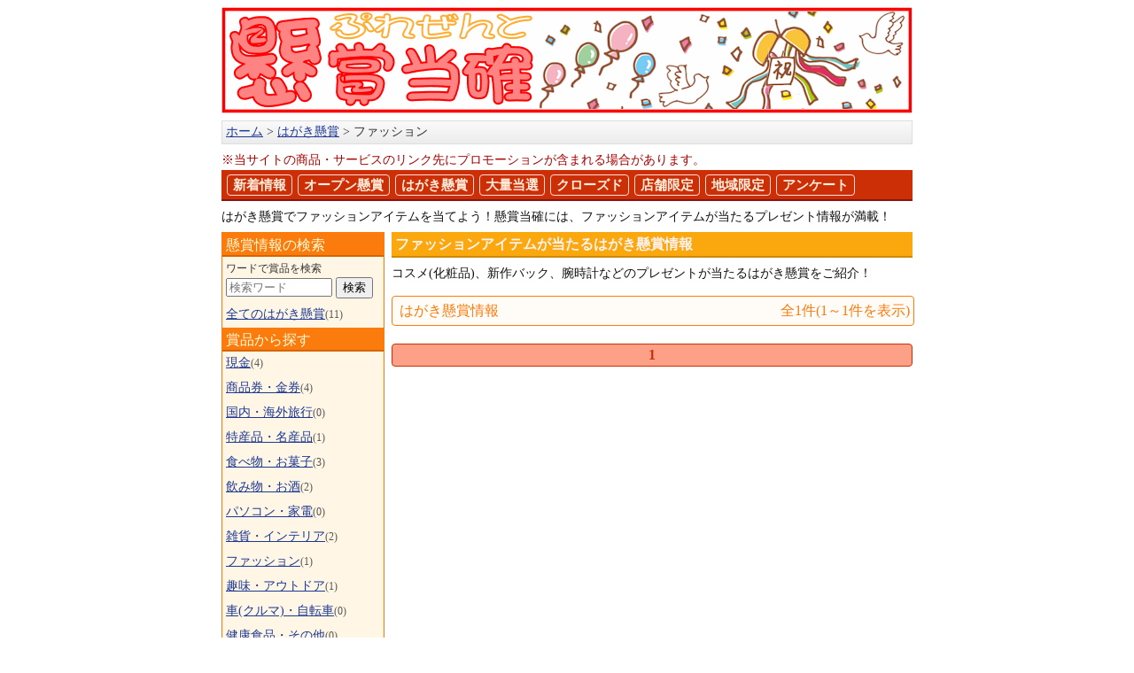

--- FILE ---
content_type: text/html
request_url: https://www.ken-kaku.com/cgi-bin/present/present.cgi?id=201080000
body_size: 4129
content:
<!doctype html>
<html lang="ja">
<head>
<meta charset="EUC-JP">
<title>ファッションアイテムをプレゼント｜はがき懸賞｜懸賞当確</title>
<meta name="description" content="最新ファッション、人気ブランドの新作バック、コスメ(化粧品)、腕時計などのファッション小物が当たる「はがき懸賞」を厳選してお届けしています。さまざまなジャンルの賞品を見やすく掲載！はがき懸賞に応募して豪華賞品を当てよう！">
<meta name="viewport" content="width=device-width,initial-scale=1.0" />
<link href="../../css/style.css?2025081402" rel="stylesheet" type="text/css">
<link href="../../css/style_cgi.css?2025081601" rel="stylesheet" type="text/css">
<link href="../../css/style_cgi_menu.css?2025090901" rel="stylesheet" type="text/css">
<!-- Google tag (gtag.js) -->
<script async src="https://www.googletagmanager.com/gtag/js?id=G-08YD9VPH5B"></script>
<script>
  window.dataLayer = window.dataLayer || [];
  function gtag(){dataLayer.push(arguments);}
  gtag('js', new Date());

  gtag('config', 'G-08YD9VPH5B');
</script>
<script async src="https://pagead2.googlesyndication.com/pagead/js/adsbygoogle.js?client=ca-pub-4294565520854760"
     crossorigin="anonymous"></script>
<script>
function nocheckList(idNum){
	userSelectProc(idNum, 0);
}
function favoriteList(idNum){
	userSelectProc(idNum, 1);
}
function appliedList(idNum){
	userSelectProc(idNum, 2);
}
function userSelectProc(idNum, mode){
	var idList;
	let idListArray = [];
	var cookies = document.cookie; 
	var cookiesArray = cookies.split(';');
	for(var cookieItem of cookiesArray){
    	var cookieValue = cookieItem.split('=');
    	if(cookieValue[0].trim() == 'id_list'){
        	idList = cookieValue[1].trim();
    	}
    }

    if(idList){
    	idListArray = idList.split('#');
    }
    if(idListArray.length > 400){
    	idListArray.length = 400;
    }
	if(mode == 1){
		idListArray = idListDelB(idListArray, idNum);
		idListArray.unshift('a'+idNum);
	}else if(mode == 2){
		idListArray = idListDelA(idListArray, idNum);
		idListArray.unshift('b'+idNum);
	}else{
		idListArray = idListDelA(idListArray, idNum);
		idListArray = idListDelB(idListArray, idNum);
	}

	idList = '';
	for(var idListItem of idListArray){
		if(idListItem){
			idList += idListItem.trim() + '#';
		}
	}

	var get_date;
	get_date = getTime(60);
	if(navigator.cookieEnabled){
		document.cookie = "id_list=" + idList + ";expires=" + get_date;
	}
}

function idListDelA(idListArray, idNum){
	var idListNewArray = idListArray.filter(n => n !== 'a'+idNum);
	return idListNewArray;
}
function idListDelB(idListArray, idNum){
	var idListNewArray = idListArray.filter(n => n !== 'b'+idNum);
	return idListNewArray;
}
function getTime(day){
	var new_date;
	new_date = new Date();
	new_date.setTime(new_date.getTime() + day*24*60*60*1000);
	return new_date.toGMTString();
}
</script>
<script src="https://ajax.googleapis.com/ajax/libs/jquery/3.7.1/jquery.min.js" defer></script>
<script src="../../script/menu_modal.js" defer></script>
</head>
<body>
<header>
	<div id="header">
		<div class="title">
			<div class="logo"><a href="https://www.ken-kaku.com/"><img src="../../img/title_default_780.gif" width="780" height="120" alt="懸賞・プレゼント情報の懸賞当確" class="title_780" fetchpriority="high" /><img src="../../img/title_default_480.gif" width="288" height="72" alt="懸賞・プレゼント情報の懸賞当確" class="title_480" fetchpriority="high" /></a></div>
			<div class="menu">
				<div id="h-menu"><a id="modal-open" class="button-link"><span id="h-icon"></span><span id="h-text">menu</span></a></div>
			</div>
		</div>
		 <nav>
			<ol itemscope itemtype="http://schema.org/BreadcrumbList">
				<li itemprop="itemListElement" itemscope itemtype="http://schema.org/ListItem"><a itemprop="item" href="https://www.ken-kaku.com/"><span itemprop="name">ホーム</span></a><meta itemprop="position" content="1" />
				</li>
				<li itemprop="itemListElement" itemscope itemtype="http://schema.org/ListItem"><a itemprop="item" href="present.cgi?id=200000000"><span itemprop="name">はがき懸賞</span></a><meta itemprop="position" content="2" />
				</li>
				<li itemprop="itemListElement" itemscope itemtype="http://schema.org/ListItem"><span itemprop="name">ファッション</span><meta itemprop="position" content="3" />
				</li>
			</ol>
		</nav>
		<p class="msg">※当サイトの商品・サービスのリンク先にプロモーションが含まれる場合があります。</p>
		<nav id="nav_mm">
			<ul id="main_menu" class="mm">
				<li><a href="present.cgi?id=102000000">新着情報</a></li>
				<li><a href="present.cgi?id=100000000">オープン懸賞</a></li>
				<li><a href="present.cgi?id=200000000">はがき懸賞</a></li>
				<li><a href="present.cgi?id=500000000">大量当選</a></li>
				<li><a href="present.cgi?id=400000000">クローズド</a></li>
				<li><a href="present.cgi?id=600000000">店舗限定</a></li>
				<li><a href="../../blog">地域限定</a></li>
				<li><a href="../../enquete.html">アンケート</a></li>
			</ul>
		</nav>
		<ul class="sub_menu">
			<li><a href="#a1">ワード</a></li>
			<li><a href="#a2">賞品</a></li>
			<li><a href="#a3">当選者数</a></li>
			<li><a href="#a4">応募方法</a></li>
		</ul>
		<p>はがき懸賞でファッションアイテムを当てよう！懸賞当確には、ファッションアイテムが当たるプレゼント情報が満載！</p>
	</div>
</header>
<div id="contents">
	<main>
		<div id="main">
			<h1>ファッションアイテムが当たるはがき懸賞情報</h1>
			<p class="meta_p">コスメ(化粧品)、新作バック、腕時計などのプレゼントが当たるはがき懸賞をご紹介！</p>
			<div class="page">
				<div class="page_1">はがき懸賞情報</div>
				<div class="page_2">全1件(1～1件を表示)</div>
			</div>
			<ul class="page_l"><li class="b">1</li></ul>
			<div class="ads_top"><ins class="adsbygoogle"
     style="display:block"
     data-ad-client="ca-pub-4294565520854760"
     data-ad-slot="2163629239"
     data-ad-format="auto"
     data-full-width-responsive="false"></ins>
<script>
     (adsbygoogle = window.adsbygoogle || []).push({});
</script>
			</div>
			<div class="pre_box">
				<a href="present.cgi?id=22144904"><h2>ダリヤ製品の詰め合わせ <img src="img/post_2.gif" class="post_2" alt="Web応募可" /></h2><span class="cate_img_1"><img src="../../img/present/144904n.jpeg" alt="ホームサロン ド プロ 白髪川柳の概要" /></span></a>
				<div class="ac_box">
					<input id="ac144904" type="checkbox" />
					<label for="ac144904"></label>
					<div class="ac-container">
						<p class="outline">株式会社ダリヤでは白髪川柳を募集しています。日々の白髪のお悩みや苦労など五七五の川柳で詠ってください。毎月5人の名人にダリヤ製品の詰め合わせをプレゼントいたします。</p>
					</div>
				</div>
				<dl class="cate_1">
					<div><dt class="winner"><img alt="当選者数" src="../../img/i_winner.png" /><dd class="winner">5名</dd></div>
					<div><dt><img alt="懸賞の主催者" src="../../img/i_offer.png" /></dt><dd>株式会社ダリヤ</dd></div>
					<div><dt><img alt="抽選方法" src="../../img/i_select.png" /></dt><dd>コンテスト</dd></div>
					<div><dt><img alt="締切" src="../../img/i_deadline.png" /></dt><dd><time datetime="2026-01-31"><span class="close_date">2026年1月31日(<span class="w_sat">土</span>)消印有効</span><span class="remaining_day">〔</span>残り9日<span class="remaining_day">〕</span></time></dd></div>
				</dl>
				<div class="cate_2">
							<ul><li class="cate"><img src="img/63.gif" alt="コスメ/化粧品" /></li></ul>
				</div>
				<p class="oubo"><a href="http://www.salondepro.jp/senryu/index.html" target="_blank" rel="noopener">“ホームサロン ド プロ 白髪川柳”に応募する</a></p>
				<ul class="user_select">
					<li><input type="radio" id="n_0" name="check_0" onchange="javascript:nocheckList(144904);" checked /><label for="n_0" class="btn_1">未チェック</label></li>
					<li><input type="radio" id="f_0" name="check_0" onchange="javascript:favoriteList(144904);" /><label for="f_0" class="btn_2">お気に入り</label></li>
					<li><input type="radio" id="i_0" name="check_0" onchange="javascript:appliedList(144904);" /><label for="i_0" class="btn_3">応募済み</label></li>
				</ul>
			</div>
			<div class="ads_bottom"><ins class="adsbygoogle"
     style="display:block"
     data-ad-client="ca-pub-4294565520854760"
     data-ad-slot="2163629239"
     data-ad-format="auto"
     data-full-width-responsive="false"></ins>
<script>
     (adsbygoogle = window.adsbygoogle || []).push({});
</script>
			</div>
			<div class="page">
				<div class="page_1">はがき懸賞情報</div>
				<div class="page_2">全1件(1～1件を表示)</div>
			</div>
			<ul class="page_l"><li class="b">1</li></ul>
		</div>
	</main>
	<aside id="aside_mm">
		<div id="menu" class="mm">
			<dl>
				<dt id="a1">懸賞情報の検索</dt>
				<dd class="search"><span class="text_p">ワードで賞品を検索</span>
					<form method="post" action="present.cgi">
						<input type="hidden" name="m" value="search" />
						<input type="text" name="c" value="" class="form_search" placeholder="検索ワード" />
						<input type="submit" value="検索" />
					</form>
				</dd>
				<dd><a href="present.cgi?id=200000000">全てのはがき懸賞</a><span class="text_s">(11)</span></dd>
				<dt id="a2">賞品から探す</dt>
				<dd><a href="present.cgi?id=201000000">現金</a><span class="text_s">(4)</span></dd>
				<dd><a href="present.cgi?id=201010000">商品券・金券</a><span class="text_s">(4)</span></dd>
				<dd><a href="present.cgi?id=201020000">国内・海外旅行</a><span class="text_s">(0)</span></dd>
				<dd><a href="present.cgi?id=201030000">特産品・名産品</a><span class="text_s">(1)</span></dd>
				<dd><a href="present.cgi?id=201040000">食べ物・お菓子</a><span class="text_s">(3)</span></dd>
				<dd><a href="present.cgi?id=201050000">飲み物・お酒</a><span class="text_s">(2)</span></dd>
				<dd><a href="present.cgi?id=201060000">パソコン・家電</a><span class="text_s">(0)</span></dd>
				<dd><a href="present.cgi?id=201070000">雑貨・インテリア</a><span class="text_s">(2)</span></dd>
				<dd><a href="present.cgi?id=201080000">ファッション</a><span class="text_s">(1)</span></dd>
				<dd><a href="present.cgi?id=201090000">趣味・アウトドア</a><span class="text_s">(1)</span></dd>
				<dd><a href="present.cgi?id=201100000">車(クルマ)・自転車</a><span class="text_s">(0)</span></dd>
				<dd><a href="present.cgi?id=201110000">健康食品・その他</a><span class="text_s">(0)</span></dd>
				<dt id="a3">当選者数から探す</dt>
				<dd><a href="present.cgi?id=203000000">当選者が50名～</a><span class="text_s">(1)</span></dd>
				<dd><a href="present.cgi?id=203010000">当選者が100名～</a><span class="text_s">(1)</span></dd>
				<dd><a href="present.cgi?id=203020000">当選者が500名～</a><span class="text_s">(0)</span></dd>
				<dd><a href="present.cgi?id=203030000">当選者が1,000名～</a><span class="text_s">(1)</span></dd>
				<dd><a href="present.cgi?id=203040000">当選者が5,000名～</a><span class="text_s">(1)</span></dd>
				<dd><a href="present.cgi?id=203050000">当選者が1万名～</a><span class="text_s">(0)</span></dd>
				<dt id="a4">応募方法から探す</dt>
				<dd><a href="present.cgi?id=204000000">抽選で当たる</a><span class="text_s">(0)</span></dd>
				<dd><a href="present.cgi?id=204010000">全員プレゼント</a><span class="text_s">(1)</span></dd>
				<dd><a href="present.cgi?id=204020000">先着プレゼント</a><span class="text_s">(0)</span></dd>
				<dd><a href="present.cgi?id=204030000">コンテスト</a><span class="text_s">(6)</span></dd>
				<dd><a href="present.cgi?id=204060000">クイズ・キーワード</a><span class="text_s">(4)</span></dd>
			</dl>
			<div class="box"><a href="../../merumaga-post.html"><img src="../../img/merumaga_post.gif" width="184" height="48" alt="メルマガ「はがき懸賞！当確便」" /></a></div>
			<div class="sns">
				<ul>
					<li><a href="https://x.com/kentoukaku/" target="_blank"><img src="../../img/X.png" alt="X(旧Twitter)"/></a></li>
					<li><a href="https://www.facebook.com/kentoukaku" target="_blank"><img src="../../img/facebook.png" alt="Facebook" /></a></li>
				</ul>
			</div>
		</div>
	</aside>
</div>
<footer>
	<div id="footer">
		<ul>
			<li><a href="https://www.ken-kaku.com">懸賞当確のホーム</a></li>
			<li><a href="../../link.html">リンクについて</a></li>
			<li><a href="../../inquiry.html">お問い合わせ</a></li>
			<li><a href="../../kiyaku.html">利用規約</a></li>
			<li><a href="../../rss.html">RSS配信</a></li>
			<li><a href="../../present_regist.html">懸賞情報の投稿</a></li>
			<!--<li><a href="../../sitemap1.html">サイトマップ</a></li>-->
      		<li><a href="../../help/present/help.html">ヘルプ</a></li>
		</ul>
		<p><small>Copyright(C) 懸賞当確 since 2007-2026 All Rights Reserved.</small></p>
	</div>
</footer>
</body>
</html>


--- FILE ---
content_type: text/html; charset=utf-8
request_url: https://www.google.com/recaptcha/api2/aframe
body_size: 264
content:
<!DOCTYPE HTML><html><head><meta http-equiv="content-type" content="text/html; charset=UTF-8"></head><body><script nonce="IF1fvLnaDfbaot-9tmGltQ">/** Anti-fraud and anti-abuse applications only. See google.com/recaptcha */ try{var clients={'sodar':'https://pagead2.googlesyndication.com/pagead/sodar?'};window.addEventListener("message",function(a){try{if(a.source===window.parent){var b=JSON.parse(a.data);var c=clients[b['id']];if(c){var d=document.createElement('img');d.src=c+b['params']+'&rc='+(localStorage.getItem("rc::a")?sessionStorage.getItem("rc::b"):"");window.document.body.appendChild(d);sessionStorage.setItem("rc::e",parseInt(sessionStorage.getItem("rc::e")||0)+1);localStorage.setItem("rc::h",'1769037417441');}}}catch(b){}});window.parent.postMessage("_grecaptcha_ready", "*");}catch(b){}</script></body></html>

--- FILE ---
content_type: text/css
request_url: https://www.ken-kaku.com/css/style.css?2025081402
body_size: 1491
content:
@charset "utf-8";
/* CSS Document */
a {
  color: #1d3994;
  text-decoration: underline;
}
a:link {
  color: #1d3994;
  text-decoration: underline;
}
a:visited {
  color: #a0a;
  text-decoration: underline;
}
a:active {
  color: #999;
  text-decoration: underline;
}
a:hover {
  color: #f00;
  text-decoration: none;
  cursor: pointer;
}
ul, ol {
  text-align: left;
  color: #333;
  font-weight: normal;
}
ul {
  margin: 0px;
  padding: 0px;
  font-weight: normal;
  font-size: 16px;
  color: #333;
  line-height: 1.5;
}
ul li {
  list-style: none;
  margin-bottom: 4px;
}
body {
  font-family: "Verdana";
  color: #111;
  line-height: 1.5;
  font-size: 16px;
  text-align: center;
  margin-left: 8px;
  margin-right: 8px;
}
#header {
  width: 780px;
  margin: 8px auto;
  padding-top: 0px;
  text-align: left;
  overflow: hidden;
  line-height: 1.1;
}
#header .title {
  margin: 0px auto;
  overflow: auto;
}
#header .title .logo {
  float: left;
}
#header .title .menu {
  display: none;
  float: right;
}
#header img.title_780 {
  display: block;
}
#header img.title_480 {
  display: none;
}
#header ol {
  background: linear-gradient(0deg, rgb(236, 236, 236), rgb(250, 250, 250));
  border: solid 1px #ddd;
  margin: 8px 0px 8px;
  padding: 4px 0px 6px 4px;
  font-size: 14px;
}
#header ol li {
  display: inline;
  list-style-type: none;
}
#header ol li::before {
  content: " > ";
}
#header ol li:first-child::before {
  content: "";
}
#header ul.mm {
  font-size: 15px;
  background-color: #cc2e05;
  font-weight: bold;
  margin-top: 2px;
  border-bottom: solid 2px #871515;
  padding: 5px 0px 0px 6px;
}
#header ul.mm li {
  display: inline-block;
  border: 1px solid #fdd;
  border-radius: 4px;
  padding: 0px 6px 0px 6px;
  margin-right: 2px;
}
#header ul.mm li:last-child {
  margin-right: 0px;
}
#header ul.mm li a, #header ul.mh li a {
  color: #999;
  text-decoration: none;
}
#header ul.mm li a:link, #header ul.mh li a:link {
  color: #fed;
  text-decoration: none;
}
#header ul.mm li a:visited, #header ul.mh li a:visited {
  color: #fed;
  text-decoration: none;
}
#header ul.mm li a:active, #header ul.mh li a:active {
  color: #999;
  text-decoration: none;
}
#header ul.mm li a:hover, #header ul.mh li a:hover {
  color: #600;
  text-decoration: none;
}
#header p.msg {
  color: #a00;
}
#contents {
  margin: 0px auto;
  width: 780px;
  text-align: left;
}
#footer {
  clear: both;
  width: 780px;
  margin: 32px auto;
  text-align: center;
  overflow: hidden;
}
#footer ul {
  font-size: 14px;
  color: #333;
  border-top: dotted 1px #cc2e05;
  line-height: 170%;
  margin-top: 24px;
  padding-top: 8px;
  text-align: center;
}
#footer ul li {
  display: inline-block;
  padding-right: 11px;
  margin-right: 5px;
  border-right: 1px solid #cc2e05;
}
#footer ul li:last-child {
  border: none;
  padding-right: 0px;
  margin-right: 0px;
}
.clear {
  clear: both;
}
@media screen and (max-width: 768px) {
  #header {
    width: 100%;
  }
  #header img.title_780 {
    width: 100%;
    height: auto;
  }
  #footer {
    width: 100%;
  }
}
@media screen and (max-width: 640px) {
  body {
    line-height: 1.6;
    padding-top: 58px;
  }
  #header .title {
    padding-top: 2px;
    padding-left: 8px;
    height: 74px;
    position: fixed;
    top: 0;
    left: 0;
    background-color: #fff;
    width: 100%;
    z-index: 3;
    border-bottom: solid 1px #ddd;
  }
  #header img.title_780 {
    display: none;
  }
  #header img.title_480 {
    display: block;
  }
  #header .title .menu {
    display: block;
    float: right;
  }
  #header #h-menu {
    position: relative;
    width: 36px;
    height: 38px;
    margin: 24px 16px 0px 6px;
    cursor: pointer;
    display: block;
    border: 1px solid #ccc;
    box-shadow: 1px 1px 1px #ccc;
    border-radius: 4px;
    text-align: center;
    background-color: #fff;
  }
  #header #h-menu a {
    text-decoration: none;
  }
  #header #h-icon {
    position: relative;
    display: block;
    width: 23px;
    height: 17px;
    top: 7px;
    left: 7px;
    background-color: #848484;
  }
  #header #h-icon:before, #header #h-icon:after {
    position: absolute;
    left: 0;
    content: "";
    width: 100%;
    border-top: 4px solid #fff;
  }
  #header #h-icon:before {
    top: 3px;
  }
  #header #h-icon:after {
    bottom: 3px;
  }
  #header #h-text {
    width: 36px;
    font-size: 8px;
    margin-top: 9px;
    color: #848484;
    text-align: center;
    display: block;
  }
  #header ul.mm {
    font-size: 15px;
    background-color: #c22;
    color: #fee;
    font-weight: bold;
    padding: 4px 0px 3px 8px;
    margin-top: 8px;
    display: block;
  }
  #header ul.mm li {
    border: solid 1px #fff;
    display: inline-block;
    text-align: center;
    padding: 2px 4px 2px 4px;
    margin: 3px 0px 4px;
  }
  #header ul.mm li:last-child {
    border-right: solid 1px #fff;
  }
  #header ul.mh {
    margin: 0px;
    padding: 0px;
    border: 1px solid #877;
    color: #fee;
    background-color: #c22;
    font-weight: bold;
    line-height: 1.7;
    text-align: left;
    font-size: 14px;
    width: 34%;
    position: fixed;
    display: none;
    z-index: 4;
    max-height: 100%;
    overflow: auto;
    scrollbar-width: none;
    -ms-overflow-style: none;
  }
  #header ul.mh::-webkit-scrollbar {
    display: none;
  }
  #header ul.mh li {
    display: block;
    border: none;
    margin: 0px;
    padding: 0px;
  }
  #header ul.mh li:last-child {
    clear: both;
    width: 100%;
  }
  #header ul.mh li a {
    border: 1px solid #fdd;
    display: block;
    margin: 2px 2px 2px 2px;
    padding: 2px 4px 2px 4px;
  }
  #menu_overlay {
    z-index: 3;
    display: none;
    position: fixed;
    top: 0;
    left: 0;
    width: 100%;
    height: 120%;
    background-color: rgba(0, 0, 0, 0.75);
  }
  #footer ul {
    font-size: 16px;
  }
  #footer ul li {
    padding-right: 11px;
    margin-right: 5px;
  }
}
@media screen and (max-width: 350px) {
  #header img {
    width: 240px;
  }
}

--- FILE ---
content_type: text/css
request_url: https://www.ken-kaku.com/css/style_cgi.css?2025081601
body_size: 3809
content:
@charset "Shift_JIS";
/* CSS Document */
#header p {
  font-size: 14px;
  margin: 8px 0px 0px 0px;
  line-height: 1.4;
}
#news {
  width: 780px;
  margin: 0px auto;
  text-align: left;
}
#news dl {
  margin: 0px 0px 8px 0px;
  padding: 0px 0px 4px 4px;
  border: 1px solid #ddd;
  font-size: 14px;
}
#news dt {
  clear: left;
  float: left;
  margin-right: 12px;
  font-weight: bold;
}
#main {
  margin: 0px auto;
  width: 588px;
  float: right;
}
#main h1 {
  margin: 0px auto;
  padding: 2px 0px 1px 4px;
  border-bottom: solid 2px #cf8903;
  background-color: #fba70e;
  font-size: 16px;
  color: #fff3f3;
  font-weight: bold;
}
#main p {
  font-size: 14px;
  margin: 8px 0px 0px 0px;
  line-height: 1.4;
}
#main .page, #main .page_m {
  width: 100%;
  border: solid 1px #fb7b0c;
  background-color: #fffcf8;
  border-radius: 4px;
  color: #fb7b0c;
}
#main .page {
  margin: 16px 0px 8px 0px;
  width: 100%;
  overflow: hidden;
}
#main .page .page_1 {
  float: left;
  margin: 4px 0px 4px 0px;
  padding-left: 8px;
  border-width: 2px;
  text-align: left;
}
#main .page .page_2 {
  float: right;
  margin: 4px 0px 4px 0px;
  padding-right: 4px;
  border-width: 2px;
  text-align: right;
}
#main ul.page_l {
  margin: 20px 0px 16px 0px;
  display: flex;
  flex-wrap: nowrap;
  justify-content: flex-end;
}
#main ul.page_l li {
  border-width: 1px 1px 1px 0px;
  border-style: solid;
  border-color: #cc2e05;
  background-color: #feede8;
  width: 100%;
  text-align: center;
}
#main ul.page_l li:first-child {
  border-left: 1px solid #cc2e05;
  border-top-left-radius: 4px;
  border-bottom-left-radius: 4px;
}
#main ul.page_l li:last-child {
  border-top-right-radius: 4px;
  border-bottom-right-radius: 4px;
}
#main ul.page_l li.b {
  font-weight: bold;
  background-color: #fca188;
  color: #cc2e05;
}
#main ul.page_l li a {
  display: inline-block;
  width: 100%;
  text-decoration: none;
  padding: 1px 0px 1px 0px;
}
#main ul.page_l li a:hover {
  background-color: #cc2e05;
  color: #fca188;
  font-weight: bold;
}
#main .page_details {
  font-size: 14px;
  margin: 6px 0px 6px 0px;
  padding: 6px 0px 6px 6px;
  border: solid 1px #fb7b0c;
  border-radius: 4px;
  background-color: #fff6e5;
  overflow: hidden;
}
#main .page_details span.font_b {
  color: #fb7b0c;
}
#main .page_details .page_details_l {
  float: left;
  width: 232px;
}
#main .page_details select#sort_area {
  width: 96px;
}
#main .ads_top {
  margin: 20px 0px 16px 0px;
  width: auto;
}
#main .ads_middle, #main .ads_bottom {
  margin: 8px 0px 16px 0px;
  width: auto;
}
#main .pre_box, #main .pre_site {
  width: 588px;
  margin: 0px 0px 16px 0px;
  border: solid 1px #fb7b0c;
  clear: both;
  overflow: hidden;
}
#main .pre_box h2, #main .pre_site h2 {
  font-size: 16px;
  font-weight: bold;
  margin: 0px auto;
  background-color: #fedb98;
  padding: 4px 0px 2px 4px;
  text-align: left;
  border-bottom: solid 1px #fb925b;
}
#main .pre_box h2 img.new, #main h1 img.new, #aside adv_aside img.new {
  width: 32px;
  height: 16px;
  border: none;
  margin: 0px 4px 3px 0px;
  vertical-align: middle;
}
#main .pre_box p.outline {
  float: left;
  width: 444px;
  margin: 4px 4px 0px 0px;
  font-size: 16px;
  color: #444;
  line-height: 1.3;
}
#main .pre_box p.outline span {
  margin-right: 2px;
}
#main .pre_box .cate_img_1, #main .pre_box .cate_img_2 {
  float: left;
  margin: 4px 8px 0px 4px;
  display: block;
  width: 128px;
}
#main .pre_box .cate_img_1 img, .aside_link li img {
  border: solid 1px #555;
}
#main .pre_box .cate_img_1 img {
  width: 128px;
  height: 128px;
}
#main .pre_box dl.cate_1 {
  clear: both;
  box-sizing: border-box;
  border-top: dotted 1px #999;
  margin: 12px 0px 3px 0px;
  padding: 0px 0px 0px 8px;
  font-size: 16px;
  color: #777;
  line-height: 1.2;
}
#main .pre_box dl.cate_1 div {
  display: inline-block;
}
#main .pre_box dl.cate_1 dt {
  float: left;
  margin: 0px 2px 0px 0px;
}
#main .pre_box dl.cate_1 dd {
  margin: 2px 16px 0px 0px;
  float: left;
}
#main .pre_box dl.cate_1 img {
  height: 16px;
  vertical-align: middle;
}
#main .pre_box dl.cate_1 dd.winner, #main .pre_site dl dd.winner {
  color: #cc2e05;
  font-weight: bold;
}
#main .pre_box dl.cate_1 dd.commas, #main .pre_box dl.cate_1 dd.commas_first {
  margin-right: 0px;
}
#main .pre_box dl.cate_1 dd.commas::before, #main .pre_box dl.cate_1 dd.commas_last::before {
  content: '、';
}
#main .pre_box dl.cate_1 dd span.w_sat, #main .pre_site dl dd span.w_sat {
  color: #6a6afa;
}
#main .pre_box dl.cate_1 dd span.w_sun, #main .pre_site dl dd span.w_sun {
  color: #fa6a6a;
}
#main .pre_box dl.cate_1 dd span.t_r, #main .pre_site dl dd span.t_r, #main .adv_aside ul.aside_link li .pre .t_r {
  color: #cc2e05;
}
#main .pre_box .cate_2, #main .pre_box .cate_3 {
  clear: both;
  margin: 0px 0px 1px 4px;
  padding: 4px 2px 2px;
}
#main .pre_box .cate_2 ul {
  line-height: 1;
}
#main .pre_box .cate_2 ul li {
  display: inline-block;
  padding: 0px 0px 0px 0px;
  margin: 0px 0px 1px 0px;
}
#main .pre_box .cate_2 ul li.cate img {
  width: 60px;
  height: 32px;
}
#main .pre_box .cate_2 dl {
  font-weight: bold;
  color: #09f;
  padding: 4px 0px 4px 0px;
  margin: 0px 0px 0px 0px;
}
#main .pre_box .cate_2 dl dt {
  display: inline;
}
#main .pre_box .cate_2 dl dd {
  display: inline;
  margin-left: 6px;
}
#main .pre_box .cate_3 dl {
  margin: 0px 0px 0px 0px;
  padding-bottom: 4px;
  overflow: hidden;
}
#main .pre_box .cate_3 dl dt, #main .pre_box .cate_3 dl dd {
  float: left;
  display: inline-block;
  margin: 0px 0px 0px 0px;
}
#main .pre_box .cate_3 dl dt {
  clear: both;
}
#main .pre_box .cate_3 dl dt img, #main .pre_box .cate_3 dl dd img {
  vertical-align: text-top;
  width: 60px;
  height: auto;
}
*#main .pre_box dl.cate_4 {
  margin: 4px 0px 0px 2px;
  color: #555;
  overflow: hidden;
}
#main .pre_box dl.cate_4 dt {
  font-size: 14px;
  margin-right: 2px;
  clear: left;
  float: left;
}
#main .pre_box dl.cate_4 dt::before {
  content: "[";
}
#main .pre_box dl.cate_4 dt::after {
  content: "]";
}
#main .pre_box dl.cate_4 dd {
  font-size: 14px;
}
#main .pre_box h2 img.post_1, #main .pre_box h2 img.post_2, #main .pre_box h2 img.post_3, #main .pre_box h2 img.open, #main .pre_box h2 img.closed {
  vertical-align: middle;
  height: 18px;
  padding-left: 4px;
}
#main .pre_box h2 img.post_1 {
  width: 61px;
}
#main .pre_box h2 img.post_2 {
  width: 73px;
}
#main .pre_box h2 img.post_3 {
  width: 73px;
}
#main .pre_box h2 img.post_4 {
  width: 69px;
}
#main .pre_box h2 img.open {
  width: 48px;
}
#main .pre_box h2 img.closed {
  width: 58px;
}
#main .pre_box p.oubo {
  clear: both;
  padding: 0px 12px 10px 8px;
  font-size: 16px;
  text-align: center;
}
#main .pre_box p.oubo_enq {
  margin-bottom: 16px;
  clear: both;
}
#main .pre_box p.oubo_area {
  padding-top: 8px;
}
#main .pre_box p.oubo a {
  padding: 4px 8px 4px 8px;
  border-radius: 6px;
  cursor: pointer;
  display: inline-block;
  width: 94%;
}
#main .pre_box p.oubo a:link {
  background-color: #fee7e0;
  border: 1px solid #cc2e05;
}
#main .pre_box p.oubo a:visited {
  border: 1px solid #cc2e05;
  background-color: #fee7e0;
}
#main .pre_box p.oubo a:hover {
  border: 1px solid #f00;
  background-color: #fbb;
}
#main .pre_box .admin_box_2 {
  width: 200px;
  padding: 0px 3px 3px 0px;
  float: right;
  text-align: right;
}
/********************/
#main .user_link {
  display: flex;
  justify-content: flex-end;
  margin-top: 14px;
}
#main .user_link li {
  display: inline-block;
  font-size: 14px;
}
#main .user_link li:first-child {
  margin-right: 24px;
}
/********************/
#main .user_select {
  display: flex;
  justify-content: flex-end;
  margin: 4px 0px 12px;
}
#main .user_select li {
  display: inline-block;
  position: relative;
  margin-right: 10px;
}
#main .user_select input {
  display: none;
}
#main .user_select label {
  /*display: block;*/
  width: 80px;
  position: relative;
  z-index: 1;
  border: 1px solid #000;
  border-radius: 3px;
  font-size: 12px;
  display: inline-block;
  text-align: center;
}
#main .user_select .btn_1, #main .user_select .btn_2, #main .user_select .btn_3 {
  background-color: #fff;
}
#main .user_select li:nth-child(1) input[type="radio"]:checked + label.btn_1 {
  background-color: #f7dbc6;
}
#main .user_select li:nth-child(2) input[type="radio"]:checked + label.btn_2 {
  background-color: #f7dbc6;
}
#main .user_select li:nth-child(3) input[type="radio"]:checked + label.btn_3 {
  background-color: #f7dbc6;
}
#main .user_select label:hover {
  cursor: pointer;
}
/********************/
#main .pre_box .ac_box input {
  display: none;
}
/********************/
#main .pre_site ul.update li {
  font-size: 14px;
  text-align: right;
  padding-right: 8px;
}
#main .pre_site p {
  margin: 0px auto;
  padding: 4px 16px 8px 16px;
  font-size: 16px;
  color: #333;
  line-height: 1.4;
}
#main .pre_site p img {
  margin: 8px 0px 8px 8px;
}
#main .pre_site p img.no_aff {
  width: 288px;
  height: 288px;
  border: solid 1px #777;
}
#main .pre_site p .close, #main .pre_site dl dd.close {
  color: #cc2e05;
}
#main .pre_site dl {
  margin: 0px auto;
  padding: 0px 16px 8px 16px;
  font-size: 14px;
  color: #444;
  line-height: 1.6;
}
#main .pre_site dl dt {
  margin-top: 8px;
  line-height: 1.2;
  color: #e4843e;
  font-size: 16px;
  border: 1px #f7dbc6 solid;
  border-radius: 4px;
  background-color: #fbefe5;
  padding: 2px 4px 2px 6px;
}
#main .pre_site dl dl {
  padding-left: 0px;
}
#main .pre_site dl dl dt {
  color: #333;
  font-weight: normal;
  border: none;
  background-color: #fff;
  padding-left: 0px;
}
#main .pre_site dl dl dd {
  margin-left: 4px;
}
#main .pre_site dl dt.oubo {
  color: #555;
}
#main .pre_site dl dt.date {
  border: none;
  background-color: #fff;
  color: #333;
  font-weight: normal;
  font-size: 14px;
  float: left;
  display: inline-block;
  text-align: right;
}
#main .pre_site dl dt.date::after {
  content: "：";
}
#main .pre_site dl dd {
  margin-left: 6px;
  font-size: 16px;
}
#main .pre_site dl dd.date {
  font-size: 14px;
  margin-top: 8px;
  padding: 2px 4px 2px 4px;
  line-height: 1.2;
  display: inline-block;
  text-align: right;
}
#main .pre_site dl dd.sns {
  display: inline;
}
#main .pre_site dl dd.sns::after {
  content: "\3000"; /*空白*/
}
#main .pre_site dl dd.cate {
  display: inline-block;
  margin-right: 16px;
}
#main .pre_site dl dd.more::before {
  content: "・";
}
#main .pre_site dl dd.pref_y, #main .pre_site dl dd.pref_n {
  display: inline-block;
  width: 72px;
}
#main .pre_site dl dd.pref_n {
  color: #000;
}
#main .pre_site dl dd.pref_n s {
  color: #bfbfbf;
  text-decoration: none;
}
#main .pre_site dl dd.oubo {
  font-size: 16px;
  margin-bottom: 16px;
}
#main .pre_site dl dd.del {
  text-decoration: line-through;
}
#main .text_sort_1 {
  color: #333;
}
#main .text_sort_2 {
  color: #333;
  font-weight: bold;
}
#main .text_err {
  margin: 24px 0px 64px 8px;
}
#main .text_msg {
  text-align: left;
  margin: 16px 0px 4px 0px;
  font-size: 18px;
  font-weight: bold;
  color: #b33;
}
#main .back {
  text-align: right;
}
#main .adv_aside {
  clear: both;
  margin: 24px 0px 24px 0px;
}
#main .adv_aside .aside_title {
  padding: 2px 0px 1px 4px;
  font-size: 16px;
  font-weight: bold;
  margin: 0px auto;
}
#main .adv_aside ul.aside_link {
  width: 588px;
  padding-bottom: 16px;
  overflow: hidden;
}
#main .adv_aside ul.aside_link li {
  display: inline-block;
  width: 134px;
  font-size: 14px;
  margin-right: 16px;
  vertical-align: top;
}
#main .adv_aside ul.aside_link li:last-child {
  margin-right: 0px;
}
#main .adv_aside ul.aside_link li img {
  width: 128px;
  height: 128px;
}
#main .adv_aside ul.aside_link li .img_s {
  display: inline-block;
  min-height: 132px;
}
#main .adv_aside ul.cate li {
  display: inline-block;
  margin-right: 16px;
}
#footer {
  clear: both;
}
@media screen and (max-width: 768px) {
  #header ul.main_menu_post li {
    padding: 0px 16px 0px 8px;
  }
  #news, #contents {
    width: 100%;
  }
  #main {
    width: -webkit-calc(100% - 192px);
    width: -moz-calc(100% - 192px);
    width: calc(100% - 192px);
  }
  #main .page, #main ul.page_l {
    width: auto;
  }
  #main .page_details .page_details_l {
    float: none;
    margin-right: 16px;
    margin-bottom: 8px;
    text-align: right;
    width: auto;
  }
  #main .page_details .page_details_r {
    text-align: right;
    margin-right: 16px;
  }
  #main .pre_box, #main .pre_site {
    width: auto;
  }
  #main .pre_box p.outline {
    width: -webkit-calc(100% - 144px);
    width: -moz-calc(100% - 144px);
    width: calc(100% - 144px);
  }
  #main .pre_box dl.cate_1 {
    font-size: 14px;
  }
  #main .adv_aside ul.aside_link {
    width: 98%;
  }
  #main .adv_aside ul.aside_link li {
    display: block;
    width: 100%;
    clear: left;
  }
  #main .adv_aside ul.aside_link li img {
    width: 96px;
    height: 96px;
  }
  #main .adv_aside ul.aside_link li .img_s {
    float: left;
    margin-right: 8px;
    min-height: 110px;
  }
  #main .adv_aside ul.aside_link li .pre {
    display: inline;
  }
}
@media screen and (max-width: 640px) {
  #header p.top_p {
    clear: both;
  }
  #header ol {
    line-height: 1.5;
  }
  #main {
    float: none;
    width: 100%;
  }
  #main h1, #main .page, #main ul.page_l, #main .pre_box, #main .pre_site, #main .adv_aside {
    margin-left: 0px;
  }
  #main ul.page_l li {
    max-width: none;
  }
  #main ul.page_l li.prev, #main ul.page_l li.next {
    display: none;
  }
  #main .pre_box p.outline {
    width: -webkit-calc(98%);
    width: -moz-calc(98%);
    width: calc(98%);
    padding-bottom: 0px;
  }
  #main .pre_box .cate_img_1, #main .pre_box .cate_img_2 {
    width: 112px;
  }
  #main .pre_box .cate_img_1 img {
    width: 112px;
    height: 112px;
  }
  /***************/
  #main .pre_box .ac_box {
    position: relative;
    margin-left: 120px;
  }
  #main .pre_box .ac_box input {
    display: none;
  }
  #main .pre_box .ac_box label {
    position: absolute;
    display: flex;
    flex-direction: column;
    align-items: center;
    z-index: 1;
    bottom: -10px;
    width: 100%;
    height: 30px; /* グラデーションの高さ */
    cursor: pointer;
    text-align: center;
    /* 以下グラデーションは背景を自身のサイトに合わせて設定してください */
    background: linear-gradient(to bottom, rgba(250, 252, 252, 0) 0%, rgba(250, 252, 252, 0.95) 90%);
  }
  #main .pre_box .ac_box input:checked + label {
    background: inherit;
  }
  #main .pre_box .ac_box input:checked + label {
    /* display: none ; 閉じるボタンを消す場合コメントアウトを外す */
  }
  #main .pre_box .ac_box .ac-container {
    overflow: hidden;
    height: 112px; /* 開く前に見えている部分の高さ */
    transition: all 0.5s;
  }
  #main .pre_box .ac_box label:after, #main .pre_box .ac_box1 label::before {
    content: '';
    position: absolute;
    line-height: 2.0rem;
  }
  #main .pre_box .ac_box label:after {
    z-index: 2;
    bottom: 6px;
    width: 10em;
    content: '続きをよむ';
    color: #ffffff;
    /*background: #cc2e05;*/
    background: rgba(251, 123, 12, 0.8);
    border-radius: 16px;
  }
  #main .pre_box .ac_box label::before {
    position: absolute;
    bottom: 38px;
    left: calc(50% - 3.5em);
    z-index: 3;
    width: 10px;
    height: 5px;
    background: #ffffff;
    clip-path: polygon(50% 100%, 0 0, 100% 0);
  }
  #main .pre_box .ac_box input:checked + label:after {
    content: '閉じる';
    bottom: 24px;
  }
  #main .pre_box .ac_box input:checked + label:before {
    left: calc(50% - 2.5em);
    transform: scale(1, -1);
  }
  #main .pre_box .ac_box input:checked ~ .ac-container {
    height: auto;
    padding-bottom: 72px; /* 閉じるボタンのbottomからの位置 */
    transition: all 0.5s;
  }
  /***************/
  /*  #main .pre_box dl.cate_1 dt.winner, #main .pre_box dl.cate_1 dt.cate_first {
    margin-left: 0px;
    padding-left: 0px;
  }*/
  #main .pre_box dl.cate_1 dd .close_date, #main .pre_box dl.cate_1 dd .remaining_day {
    display: none;
  }
  #main .pre_box .cate_2, #main .pre_box .cate_3 {
    overflow: hidden;
    width: 97%;
    padding: 0px 0px 0px 0px;
    margin: 0px 4px 16px 4px;
  }
  #main .pre_box .cate_2 ul li.cate img, #main .pre_box .cate_3 dl dt img, #main .pre_box .cate_3 dl dd img {
    width: 48px;
    height: 26px;
  }
  #main .user_select label {
    display: inline;
    padding: 2px 2px 2px 2px;
    font-size: 11px;
  }
  #main .ads_top {
    margin: 20px -8px 16px -8px;
  }
  #main .ads_middle, #main .ads_bottom {
    margin: 8px -8px 16px -8px;
  }
  #main .adv_aside ul.aside_link li {
    margin-bottom: 24px;
  }
  #main .adv_aside ul.aside_link li, #aside .adv_aside ul.aside_link li {
    font-size: 16px;
  }
  #footer, #footer ul {
    margin: 4px auto;
    padding: 0px auto;
  }
}
@media screen and (max-width: 500px) {
  #main .user_select label {
    display: inline-block;
    font-size: 12px;
  }
}
@media screen and (max-width: 350px) {
  #main .pre_site p img {
    width: 86%;
    height: 86%;
  }
}

--- FILE ---
content_type: text/css
request_url: https://www.ken-kaku.com/css/style_cgi_menu.css?2025090901
body_size: 991
content:
@charset "utf-8";
/* CSS Document */
#header ul.sub_menu {
  display: none;
}
#menu.mm {
  float: left;
  margin-right: 8px;
  width: 184px;
  overflow: hidden;
}
#menu.mm dl {
  margin-top: 0px;
  border: solid 1px #fb7b0c;
  background-color: #fff6e5;
  overflow: hidden;
}
#menu.mm dl dt, #menu.mh dl dt {
  background-color: #fb7b0c;
  border-top: solid 1px #fb7b0c;
  border-bottom: solid 2px #d46504;
  color: #ffd;
  padding: 3px 0px 2px 4px;
  font-size: 16px;
  line-height: 1.2;
}
#menu.mm dl dt:first-child {
  margin-top: 0px;
}
#menu.mm dl dd, #menu.mh dl dd {
  font-size: 14px;
  padding: 2px 0px 5px 4px;
  margin-left: 0px;
}
#menu.mm dl dd .text_p {
  font-size: 12px;
  color: #333;
}
#menu.mm dl dd .text_s {
  font-size: 12px;
  color: #555;
}
#menu.mm dl dd .form_search {
  width: 112px;
}
#menu.mm dl dd select#menu_area {
  width: 96px;
}
#menu.mm dl#aff_menu_open dd {
  font-size: 12px;
  margin-left: 4px;
}
#menu.mm dl#aff_menu_open dd::before {
  content: none;
}
#menu.mm .box {
  margin-bottom: 16px;
}
#menu.mm .sns {
  margin-left: 8px;
}
#menu.mm .sns ul li, #menu.mh .sns ul li {
  display: inline-block;
  margin-right: 16px;
}
#menu.mm .sns ul li img, #menu.mh .sns ul li img {
  width: 32px;
  height: 32px;
}
@media screen and (max-width: 640px) {
  #header ul.sub_menu {
    padding-top: 2px;
    padding-bottom: 2px;
    display: block;
  }
  #header ul.sub_menu li {
    display: inline-block;
    font-size: 14px;
    font-weight: 600;
    padding-right: 8px;
    margin-top: 6px;
    margin-bottom: 6px;
    border-right: 1px solid #cc2e05;
  }
  #header ul.sub_menu li:first-child::before {
    content: '\63A2\3059'; /*探す*/
    background-color: #f7dbc6;
    border: 1px solid #cc2e05;
    color: #cc2e05;
    margin-left: 2px;
    margin-right: 6px;
    padding: 2px 2px 2px 4px;
  }
  #header ul.sub_menu li:last-child {
    border-right: none;
  }
  #header ul.sub_menu li a {
    color: #cc2e05;
  }
  #header ul.sub_menu li a:link {
    color: #cc2e05;
  }
  #header ul.sub_menu li a:visited {
    color: #cc2e05;
  }
  #header ul.sub_menu li a:active {
    color: #999;
  }
  #header ul.sub_menu li a:hover {
    color: #600;
  }
  #menu.mm {
    width: 100%;
  }
  #menu.mm dl {
    font-size: 0;
  }
  #menu.mm dl dt {
    margin: 0px;
  }
  #menu.mm dl dd {
    padding: 2px 0px 2px 8px;
    font-size: 16px;
    border-top: 1px solid #ccc;
  }
  #menu.mm dl dd.search {
    width: 100%;
  }
  #menu.mm dl dd .form_search {
    width: 70%;
  }
  #menu.mm dl div dd {
    margin-right: 8px;
    border-top: none;
  }
  #menu.mm .box {
    margin: 8px 0px 16px;
  }
  #menu.mm .box img, #menu.mh .box img {
    width: 100%;
    height: auto;
    vertical-align: top;
  }
  #menu.mm .sns {
    margin-top: 16px;
  }
  #menu.mm .sns ul li img, #menu.mh .sns ul li img {
    width: 40px;
    height: 40px;
  }
  #menu.mh {
    width: 48%;
    margin: 0;
    border: 1px solid #fb7b0c;
    background-color: #fff6e5;
    position: fixed;
    display: none;
    z-index: 4;
    max-height: 100%;
    overflow: auto;
    scrollbar-width: none;
    -ms-overflow-style: none;
  }
  #menu.mh::-webkit-scrollbar {
    display: none;
  }
  #menu.mh dl {
    border: none;
    border-bottom: solid 1px #877;
    margin-top: 0px;
    margin-bottom: 0px;
  }
  #menu.mh dl dt {
    margin-top: 0px;
    margin-bottom: 0px;
  }
  #menu.mh dl dd {
    font-size: 16px;
    padding: 2px 2px 2px 4px;
    border-top: 1px solid #fb7b0c;
  }
  #menu.mh dl dd .text_p {
    font-size: 12px;
  }
  #menu.mh dl dd.search {
    display: block;
  }
  #menu.mh dl dd .form_search {
    width: 65%;
  }
  #menu.mh dl dd.list_square::before {
    content: none;
  }
  #menu.mh a, #menu.mh a:link, #menu.mh a:visited, #menu.mh a:active, #menu.mh a:hover {
    text-decoration: none;
  }
  #menu.mh .box img {
    vertical-align: top;
  }
  #menu.mh .box img {
    vertical-align: top;
  }
  #menu.mh .sns {
    margin: 16px 0px 8px 16px;
  }
}

--- FILE ---
content_type: application/javascript
request_url: https://www.ken-kaku.com/script/menu_modal.js
body_size: 1845
content:
var sX_syncerModal = 0;
var sY_syncerModal = 0;

$(window).on('load', function () {
  let urlHash = location.hash;
  if (urlHash) {
    let position = $(urlHash).offset().top - 80;
    $('html, body').animate({
      scrollTop: position
    }, 0);
  }
});

$(function () {

	//���若�後�����潟��(#aa)
  $('a[href^="#"]').click(function () {
    var href = $(this).attr("href");
    var target = $(href == "#" || href == "" ? 'html' : href);
    var position = target.offset().top - 80;
    $('html, body').animate({
      scrollTop: position
    }, 300, 'swing');
  });

  //�≪�若�������ｃ�潟�������榊憗���������������ゃ���潟��
  $("#modal-open").click(function () {

    //�㏍�若���若����篏����������������若���若���ゃ��紊���莎桁�����������我②����
    $(this).blur(); //���帥�潟���������若���鴻��紊���
    if ($("#menu_overlay")[0]) return false; //�違�����≪�若�������ｃ�潟������莎桁�������� (�我②膈�1)
    //if($("#menu_overlay")[0]) $("#menu_overlay").remove() ;		//�憜�����≪�若�������ｃ�潟���������ゃ�����違���顣桁������ (�我②膈�2)

    //�鴻���㏍�若���臀���荐��蚊����
    var dElm = document.documentElement,
      dBody = document.body;
    sX_syncerModal = dElm.scrollLeft || dBody.scrollLeft; //�憜���臀���X綺ф�
    sY_syncerModal = dElm.scrollTop || dBody.scrollTop; //�憜���臀���Y綺ф�

    //$('body').css('overflow-y', 'hidden');  // ������研�鴻���㏍�若�����≦��

    //���潟���若���主���＜���ャ�取申��
    var mainMenuElm = document.getElementById("nav_mm");
    var mainMenuHTML = mainMenuElm.innerHTML;
    var mainMenuHTMLNew = mainMenuHTML.replace("mm", "mh");
    mainMenuElm.innerHTML = mainMenuHTML + mainMenuHTMLNew;

    var menuElm = document.getElementById("aside_mm");
    if (menuElm) {
      var menuHTML = menuElm.innerHTML;
      var menuHTMLNew = menuHTML.replace("mm", "mh");
      menuElm.innerHTML = menuHTML + menuHTMLNew;
    }

    //���若���若���ゃ���榊憗������
    $("body").append('<div id="menu_overlay"></div>');
    $("#menu_overlay").fadeIn("slow");

    //�潟�潟���潟�����祉�潟�帥���潟�違����
    centeringModalSyncer();

    //�潟�潟���潟�������с�若���ゃ�潟����
    $("#menu.mh").fadeIn("slow");
    $("#main_menu.mh").fadeIn("slow");


    //���若�後�����潟��(.html#aa)
    $('a[href*="#"]').click(function () {
      const from = location.origin + location.pathname + location.search;
      const to = $(this).prop('href');
      const check = to.replace(from, '');
      const blank = $(this).attr('target');

      if (blank == '_blank' || to.indexOf(location.origin) == -1) {
        // ��target="_blank"�����������ャ�泣�ゃ���������������
      } else if (check.indexOf('#') == 0 || check == '') {
        var targetPos = 0;
        if (check != '') {
          targetPos = $(check).offset().top - 80;
          $('html, body').animate({
            scrollTop: targetPos
          }, 300, 'swing');
          $("#menu_overlay").trigger("click");
        }
      }
    });

    //[#menu_overlay]������������������
    $("#menu_overlay").unbind().click(function () {
      $('body').css('overflow-y', 'auto'); // ������研�鴻���㏍�若��������

      //���潟���若���主���＜���ャ�弱����
      mainMenuElm.innerHTML = mainMenuHTML;
      if (menuElm) {
        menuElm.innerHTML = menuHTML;
      }
      //�鴻���㏍�若���臀����祉��
      window.scrollTo(sX_syncerModal, sY_syncerModal);

      //[#menu]��[#menu_overlay]�����с�若���≪��������緇�����
      $("#menu.mh, #menu_overlay").fadeOut("slow", function () {

        //[#menu_overlay]�����ゃ����
        $('#menu_overlay').remove();

      });
      $("#main_menu.mh, #menu_overlay").fadeOut("slow", function () {

        //[#menu_overlay]�����ゃ����
        $('#menu_overlay').remove();

      });
    });
  });

  //���泣�ゃ�冴�����������祉�潟�帥���潟�違�������∽��[centeringModalSyncer()]��絎�茵�����
  $(window).resize(centeringModalSyncer);


  //�祉�潟�帥���潟�違��絎�茵������∽��
  function centeringModalSyncer() {

    //�脂��(���ｃ�潟����)�����蕭�������緇�
    var w = $(window).width();
    var h = $(window).height();

    //�潟�潟���潟��(#menu)�����蕭�������緇�
    // jQuery�����若�吾�с�潟�����ｃ������綣���[{margin:true}]����絎���������筝��桁����莎激�����障����
    //		var cw = $("#menu").outerWidth({margin:true});
    //		var ch = $("#menu").outerHeight({margin:true});
    var cw2 = $("#main_menu.mh").outerWidth();
    var ch2 = $("#main_menu.mh").outerHeight();
    var cw1 = $("#menu.mh").outerWidth();
    var ch1 = $("#menu.mh").outerHeight();

    //�祉�潟�帥���潟�違��絎�茵�����
    $("#menu.mh").css({
      "left": (w - cw1) + "px",
      "top": 0 + "px"
    });
    $("#main_menu.mh").css({
      "left": (w - cw2 - cw1 - 1) + "px",
      "top": 0 + "px"
    });
  }

});
